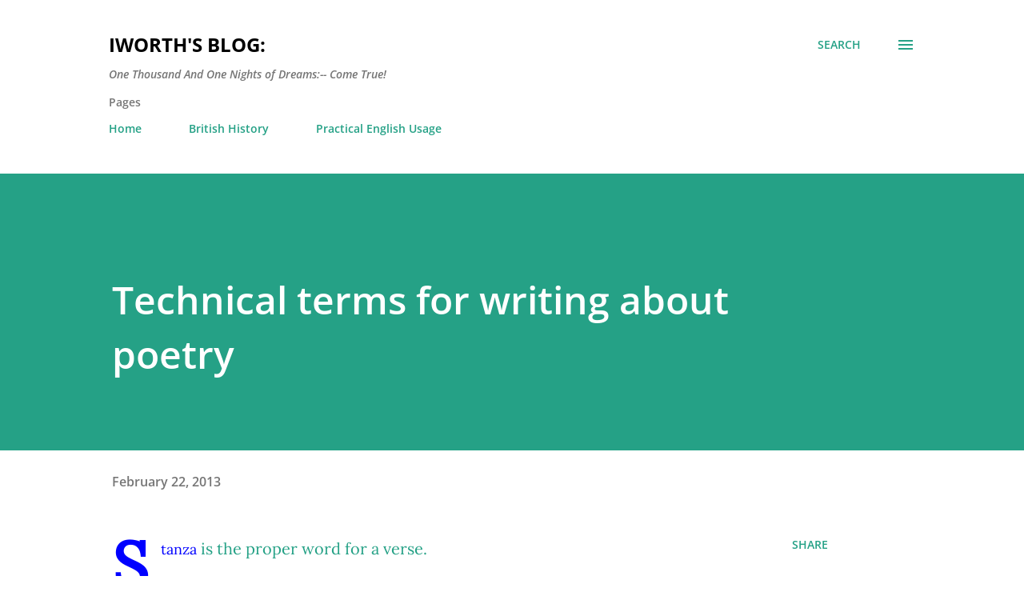

--- FILE ---
content_type: text/html; charset=utf-8
request_url: https://www.google.com/recaptcha/api2/aframe
body_size: 266
content:
<!DOCTYPE HTML><html><head><meta http-equiv="content-type" content="text/html; charset=UTF-8"></head><body><script nonce="7A8iQPPA-xiA-fn4XQ2viA">/** Anti-fraud and anti-abuse applications only. See google.com/recaptcha */ try{var clients={'sodar':'https://pagead2.googlesyndication.com/pagead/sodar?'};window.addEventListener("message",function(a){try{if(a.source===window.parent){var b=JSON.parse(a.data);var c=clients[b['id']];if(c){var d=document.createElement('img');d.src=c+b['params']+'&rc='+(localStorage.getItem("rc::a")?sessionStorage.getItem("rc::b"):"");window.document.body.appendChild(d);sessionStorage.setItem("rc::e",parseInt(sessionStorage.getItem("rc::e")||0)+1);localStorage.setItem("rc::h",'1768861973695');}}}catch(b){}});window.parent.postMessage("_grecaptcha_ready", "*");}catch(b){}</script></body></html>